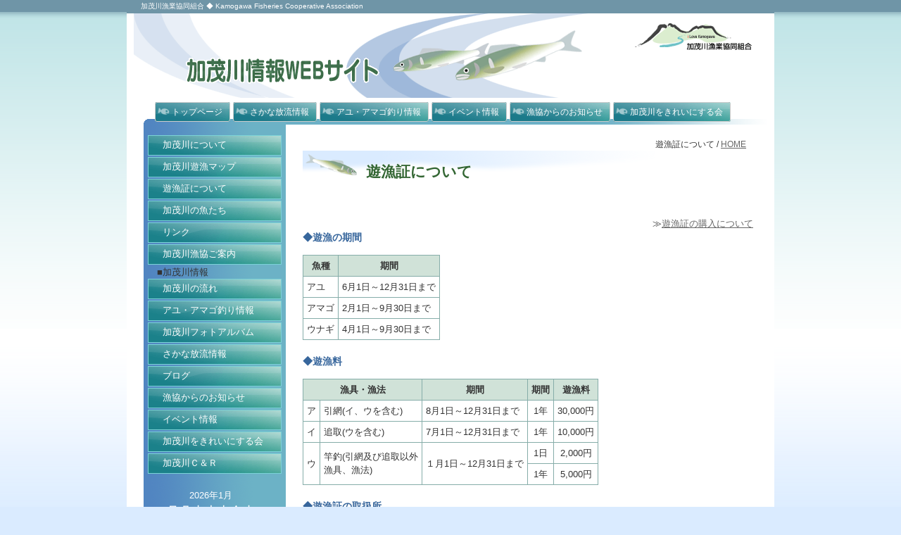

--- FILE ---
content_type: text/html; charset=UTF-8
request_url: http://www.kamogawagyokyou.or.jp/yuugyosyo/
body_size: 30139
content:
<!DOCTYPE html PUBLIC "-//W3C//DTD XHTML 1.0 Transitional//EN" "http://www.w3.org/TR/xhtml1/DTD/xhtml1-transitional.dtd">
<html xmlns="http://www.w3.org/1999/xhtml">
<head profile="http://gmpg.org/xfn/11">
<meta http-equiv="Content-Type" content="text/html; charset=UTF-8" />
<meta name="distribution" content="global" />
<meta name="robots" content="follow, all" />
<meta name="language" content="Japanese" />
<meta name="keywords" content="釣り情報・加茂川漁協,鮎,あまご,あめご,遊漁証,禁漁区,愛媛県,西条市" />
<meta name="description" content="加茂川漁業協同組合・愛媛西条" />
<title>  遊漁証について | 加茂川情報WEBサイト・加茂川漁業協同組合・愛媛西条・石鎚山・水の都</title>
<meta name="generator" content="WordPress 2.8.6" /><!-- leave this for stats please -->
<link rel="alternate" type="application/rss+xml" title="RSS 2.0" href="http://www.kamogawagyokyou.or.jp/feed/" />
<link rel="alternate" type="text/xml" title="RSS .92" href="http://www.kamogawagyokyou.or.jp/feed/rss/" />
<link rel="alternate" type="application/atom+xml" title="Atom 0.3" href="http://www.kamogawagyokyou.or.jp/feed/atom/" />
<link rel="pingback" href="http://www.kamogawagyokyou.or.jp/xmlrpc.php" />
	<link rel='archives' title='2026年1月' href='http://www.kamogawagyokyou.or.jp/2026/01/' />
	<link rel='archives' title='2025年9月' href='http://www.kamogawagyokyou.or.jp/2025/09/' />
	<link rel='archives' title='2025年8月' href='http://www.kamogawagyokyou.or.jp/2025/08/' />
	<link rel='archives' title='2025年7月' href='http://www.kamogawagyokyou.or.jp/2025/07/' />
	<link rel='archives' title='2025年6月' href='http://www.kamogawagyokyou.or.jp/2025/06/' />
	<link rel='archives' title='2025年5月' href='http://www.kamogawagyokyou.or.jp/2025/05/' />
	<link rel='archives' title='2025年4月' href='http://www.kamogawagyokyou.or.jp/2025/04/' />
	<link rel='archives' title='2025年3月' href='http://www.kamogawagyokyou.or.jp/2025/03/' />
	<link rel='archives' title='2025年2月' href='http://www.kamogawagyokyou.or.jp/2025/02/' />
	<link rel='archives' title='2025年1月' href='http://www.kamogawagyokyou.or.jp/2025/01/' />
	<link rel='archives' title='2024年9月' href='http://www.kamogawagyokyou.or.jp/2024/09/' />
	<link rel='archives' title='2024年8月' href='http://www.kamogawagyokyou.or.jp/2024/08/' />
	<link rel='archives' title='2024年7月' href='http://www.kamogawagyokyou.or.jp/2024/07/' />
	<link rel='archives' title='2024年6月' href='http://www.kamogawagyokyou.or.jp/2024/06/' />
	<link rel='archives' title='2024年5月' href='http://www.kamogawagyokyou.or.jp/2024/05/' />
	<link rel='archives' title='2024年4月' href='http://www.kamogawagyokyou.or.jp/2024/04/' />
	<link rel='archives' title='2024年3月' href='http://www.kamogawagyokyou.or.jp/2024/03/' />
	<link rel='archives' title='2024年2月' href='http://www.kamogawagyokyou.or.jp/2024/02/' />
	<link rel='archives' title='2024年1月' href='http://www.kamogawagyokyou.or.jp/2024/01/' />
	<link rel='archives' title='2023年12月' href='http://www.kamogawagyokyou.or.jp/2023/12/' />
	<link rel='archives' title='2023年9月' href='http://www.kamogawagyokyou.or.jp/2023/09/' />
	<link rel='archives' title='2023年8月' href='http://www.kamogawagyokyou.or.jp/2023/08/' />
	<link rel='archives' title='2023年7月' href='http://www.kamogawagyokyou.or.jp/2023/07/' />
	<link rel='archives' title='2023年6月' href='http://www.kamogawagyokyou.or.jp/2023/06/' />
	<link rel='archives' title='2023年5月' href='http://www.kamogawagyokyou.or.jp/2023/05/' />
	<link rel='archives' title='2023年4月' href='http://www.kamogawagyokyou.or.jp/2023/04/' />
	<link rel='archives' title='2023年2月' href='http://www.kamogawagyokyou.or.jp/2023/02/' />
	<link rel='archives' title='2023年1月' href='http://www.kamogawagyokyou.or.jp/2023/01/' />
	<link rel='archives' title='2022年12月' href='http://www.kamogawagyokyou.or.jp/2022/12/' />
	<link rel='archives' title='2022年9月' href='http://www.kamogawagyokyou.or.jp/2022/09/' />
	<link rel='archives' title='2022年7月' href='http://www.kamogawagyokyou.or.jp/2022/07/' />
	<link rel='archives' title='2022年6月' href='http://www.kamogawagyokyou.or.jp/2022/06/' />
	<link rel='archives' title='2022年5月' href='http://www.kamogawagyokyou.or.jp/2022/05/' />
	<link rel='archives' title='2022年4月' href='http://www.kamogawagyokyou.or.jp/2022/04/' />
	<link rel='archives' title='2022年3月' href='http://www.kamogawagyokyou.or.jp/2022/03/' />
	<link rel='archives' title='2022年2月' href='http://www.kamogawagyokyou.or.jp/2022/02/' />
	<link rel='archives' title='2022年1月' href='http://www.kamogawagyokyou.or.jp/2022/01/' />
	<link rel='archives' title='2021年12月' href='http://www.kamogawagyokyou.or.jp/2021/12/' />
	<link rel='archives' title='2021年10月' href='http://www.kamogawagyokyou.or.jp/2021/10/' />
	<link rel='archives' title='2021年9月' href='http://www.kamogawagyokyou.or.jp/2021/09/' />
	<link rel='archives' title='2021年7月' href='http://www.kamogawagyokyou.or.jp/2021/07/' />
	<link rel='archives' title='2021年6月' href='http://www.kamogawagyokyou.or.jp/2021/06/' />
	<link rel='archives' title='2021年5月' href='http://www.kamogawagyokyou.or.jp/2021/05/' />
	<link rel='archives' title='2021年4月' href='http://www.kamogawagyokyou.or.jp/2021/04/' />
	<link rel='archives' title='2021年3月' href='http://www.kamogawagyokyou.or.jp/2021/03/' />
	<link rel='archives' title='2021年2月' href='http://www.kamogawagyokyou.or.jp/2021/02/' />
	<link rel='archives' title='2021年1月' href='http://www.kamogawagyokyou.or.jp/2021/01/' />
	<link rel='archives' title='2020年12月' href='http://www.kamogawagyokyou.or.jp/2020/12/' />
	<link rel='archives' title='2020年9月' href='http://www.kamogawagyokyou.or.jp/2020/09/' />
	<link rel='archives' title='2020年8月' href='http://www.kamogawagyokyou.or.jp/2020/08/' />
	<link rel='archives' title='2020年7月' href='http://www.kamogawagyokyou.or.jp/2020/07/' />
	<link rel='archives' title='2020年6月' href='http://www.kamogawagyokyou.or.jp/2020/06/' />
	<link rel='archives' title='2020年5月' href='http://www.kamogawagyokyou.or.jp/2020/05/' />
	<link rel='archives' title='2020年4月' href='http://www.kamogawagyokyou.or.jp/2020/04/' />
	<link rel='archives' title='2020年2月' href='http://www.kamogawagyokyou.or.jp/2020/02/' />
	<link rel='archives' title='2020年1月' href='http://www.kamogawagyokyou.or.jp/2020/01/' />
	<link rel='archives' title='2019年9月' href='http://www.kamogawagyokyou.or.jp/2019/09/' />
	<link rel='archives' title='2019年8月' href='http://www.kamogawagyokyou.or.jp/2019/08/' />
	<link rel='archives' title='2019年7月' href='http://www.kamogawagyokyou.or.jp/2019/07/' />
	<link rel='archives' title='2019年6月' href='http://www.kamogawagyokyou.or.jp/2019/06/' />
	<link rel='archives' title='2019年5月' href='http://www.kamogawagyokyou.or.jp/2019/05/' />
	<link rel='archives' title='2019年4月' href='http://www.kamogawagyokyou.or.jp/2019/04/' />
	<link rel='archives' title='2019年2月' href='http://www.kamogawagyokyou.or.jp/2019/02/' />
	<link rel='archives' title='2019年1月' href='http://www.kamogawagyokyou.or.jp/2019/01/' />
	<link rel='archives' title='2018年10月' href='http://www.kamogawagyokyou.or.jp/2018/10/' />
	<link rel='archives' title='2018年9月' href='http://www.kamogawagyokyou.or.jp/2018/09/' />
	<link rel='archives' title='2018年8月' href='http://www.kamogawagyokyou.or.jp/2018/08/' />
	<link rel='archives' title='2018年7月' href='http://www.kamogawagyokyou.or.jp/2018/07/' />
	<link rel='archives' title='2018年6月' href='http://www.kamogawagyokyou.or.jp/2018/06/' />
	<link rel='archives' title='2018年5月' href='http://www.kamogawagyokyou.or.jp/2018/05/' />
	<link rel='archives' title='2018年4月' href='http://www.kamogawagyokyou.or.jp/2018/04/' />
	<link rel='archives' title='2018年3月' href='http://www.kamogawagyokyou.or.jp/2018/03/' />
	<link rel='archives' title='2018年2月' href='http://www.kamogawagyokyou.or.jp/2018/02/' />
	<link rel='archives' title='2018年1月' href='http://www.kamogawagyokyou.or.jp/2018/01/' />
	<link rel='archives' title='2017年10月' href='http://www.kamogawagyokyou.or.jp/2017/10/' />
	<link rel='archives' title='2017年9月' href='http://www.kamogawagyokyou.or.jp/2017/09/' />
	<link rel='archives' title='2017年8月' href='http://www.kamogawagyokyou.or.jp/2017/08/' />
	<link rel='archives' title='2017年7月' href='http://www.kamogawagyokyou.or.jp/2017/07/' />
	<link rel='archives' title='2017年6月' href='http://www.kamogawagyokyou.or.jp/2017/06/' />
	<link rel='archives' title='2017年5月' href='http://www.kamogawagyokyou.or.jp/2017/05/' />
	<link rel='archives' title='2017年4月' href='http://www.kamogawagyokyou.or.jp/2017/04/' />
	<link rel='archives' title='2017年2月' href='http://www.kamogawagyokyou.or.jp/2017/02/' />
	<link rel='archives' title='2017年1月' href='http://www.kamogawagyokyou.or.jp/2017/01/' />
	<link rel='archives' title='2016年9月' href='http://www.kamogawagyokyou.or.jp/2016/09/' />
	<link rel='archives' title='2016年8月' href='http://www.kamogawagyokyou.or.jp/2016/08/' />
	<link rel='archives' title='2016年7月' href='http://www.kamogawagyokyou.or.jp/2016/07/' />
	<link rel='archives' title='2016年6月' href='http://www.kamogawagyokyou.or.jp/2016/06/' />
	<link rel='archives' title='2016年5月' href='http://www.kamogawagyokyou.or.jp/2016/05/' />
	<link rel='archives' title='2016年4月' href='http://www.kamogawagyokyou.or.jp/2016/04/' />
	<link rel='archives' title='2016年2月' href='http://www.kamogawagyokyou.or.jp/2016/02/' />
	<link rel='archives' title='2016年1月' href='http://www.kamogawagyokyou.or.jp/2016/01/' />
	<link rel='archives' title='2015年12月' href='http://www.kamogawagyokyou.or.jp/2015/12/' />
	<link rel='archives' title='2015年10月' href='http://www.kamogawagyokyou.or.jp/2015/10/' />
	<link rel='archives' title='2015年9月' href='http://www.kamogawagyokyou.or.jp/2015/09/' />
	<link rel='archives' title='2015年8月' href='http://www.kamogawagyokyou.or.jp/2015/08/' />
	<link rel='archives' title='2015年7月' href='http://www.kamogawagyokyou.or.jp/2015/07/' />
	<link rel='archives' title='2015年6月' href='http://www.kamogawagyokyou.or.jp/2015/06/' />
	<link rel='archives' title='2015年5月' href='http://www.kamogawagyokyou.or.jp/2015/05/' />
	<link rel='archives' title='2015年4月' href='http://www.kamogawagyokyou.or.jp/2015/04/' />
	<link rel='archives' title='2015年2月' href='http://www.kamogawagyokyou.or.jp/2015/02/' />
	<link rel='archives' title='2015年1月' href='http://www.kamogawagyokyou.or.jp/2015/01/' />
	<link rel='archives' title='2014年12月' href='http://www.kamogawagyokyou.or.jp/2014/12/' />
	<link rel='archives' title='2014年11月' href='http://www.kamogawagyokyou.or.jp/2014/11/' />
	<link rel='archives' title='2014年10月' href='http://www.kamogawagyokyou.or.jp/2014/10/' />
	<link rel='archives' title='2014年9月' href='http://www.kamogawagyokyou.or.jp/2014/09/' />
	<link rel='archives' title='2014年8月' href='http://www.kamogawagyokyou.or.jp/2014/08/' />
	<link rel='archives' title='2014年7月' href='http://www.kamogawagyokyou.or.jp/2014/07/' />
	<link rel='archives' title='2014年6月' href='http://www.kamogawagyokyou.or.jp/2014/06/' />
	<link rel='archives' title='2014年5月' href='http://www.kamogawagyokyou.or.jp/2014/05/' />
	<link rel='archives' title='2014年4月' href='http://www.kamogawagyokyou.or.jp/2014/04/' />
	<link rel='archives' title='2014年3月' href='http://www.kamogawagyokyou.or.jp/2014/03/' />
	<link rel='archives' title='2014年2月' href='http://www.kamogawagyokyou.or.jp/2014/02/' />
	<link rel='archives' title='2014年1月' href='http://www.kamogawagyokyou.or.jp/2014/01/' />
	<link rel='archives' title='2013年11月' href='http://www.kamogawagyokyou.or.jp/2013/11/' />
	<link rel='archives' title='2013年9月' href='http://www.kamogawagyokyou.or.jp/2013/09/' />
	<link rel='archives' title='2013年6月' href='http://www.kamogawagyokyou.or.jp/2013/06/' />
	<link rel='archives' title='2013年5月' href='http://www.kamogawagyokyou.or.jp/2013/05/' />
	<link rel='archives' title='2013年4月' href='http://www.kamogawagyokyou.or.jp/2013/04/' />
	<link rel='archives' title='2013年2月' href='http://www.kamogawagyokyou.or.jp/2013/02/' />
	<link rel='archives' title='2012年10月' href='http://www.kamogawagyokyou.or.jp/2012/10/' />
	<link rel='archives' title='2012年9月' href='http://www.kamogawagyokyou.or.jp/2012/09/' />
	<link rel='archives' title='2012年8月' href='http://www.kamogawagyokyou.or.jp/2012/08/' />
	<link rel='archives' title='2012年7月' href='http://www.kamogawagyokyou.or.jp/2012/07/' />
	<link rel='archives' title='2012年6月' href='http://www.kamogawagyokyou.or.jp/2012/06/' />
	<link rel='archives' title='2012年5月' href='http://www.kamogawagyokyou.or.jp/2012/05/' />
	<link rel='archives' title='2012年4月' href='http://www.kamogawagyokyou.or.jp/2012/04/' />
	<link rel='archives' title='2012年3月' href='http://www.kamogawagyokyou.or.jp/2012/03/' />
	<link rel='archives' title='2012年2月' href='http://www.kamogawagyokyou.or.jp/2012/02/' />
	<link rel='archives' title='2012年1月' href='http://www.kamogawagyokyou.or.jp/2012/01/' />
	<link rel='archives' title='2011年12月' href='http://www.kamogawagyokyou.or.jp/2011/12/' />
	<link rel='archives' title='2011年11月' href='http://www.kamogawagyokyou.or.jp/2011/11/' />
	<link rel='archives' title='2011年9月' href='http://www.kamogawagyokyou.or.jp/2011/09/' />
	<link rel='archives' title='2011年8月' href='http://www.kamogawagyokyou.or.jp/2011/08/' />
	<link rel='archives' title='2011年5月' href='http://www.kamogawagyokyou.or.jp/2011/05/' />
	<link rel='archives' title='2011年4月' href='http://www.kamogawagyokyou.or.jp/2011/04/' />
	<link rel='archives' title='2011年3月' href='http://www.kamogawagyokyou.or.jp/2011/03/' />
	<link rel='archives' title='2011年2月' href='http://www.kamogawagyokyou.or.jp/2011/02/' />
	<link rel='archives' title='2011年1月' href='http://www.kamogawagyokyou.or.jp/2011/01/' />
	<link rel='archives' title='2010年12月' href='http://www.kamogawagyokyou.or.jp/2010/12/' />
	<link rel='archives' title='2010年7月' href='http://www.kamogawagyokyou.or.jp/2010/07/' />
	<link rel='archives' title='2010年6月' href='http://www.kamogawagyokyou.or.jp/2010/06/' />
	<link rel='archives' title='2010年5月' href='http://www.kamogawagyokyou.or.jp/2010/05/' />
	<link rel='archives' title='2010年4月' href='http://www.kamogawagyokyou.or.jp/2010/04/' />
	<link rel='archives' title='2010年1月' href='http://www.kamogawagyokyou.or.jp/2010/01/' />
	<link rel='archives' title='2009年11月' href='http://www.kamogawagyokyou.or.jp/2009/11/' />
	<link rel='archives' title='2009年8月' href='http://www.kamogawagyokyou.or.jp/2009/08/' />
	<link rel='archives' title='2009年6月' href='http://www.kamogawagyokyou.or.jp/2009/06/' />
	<link rel='archives' title='2009年5月' href='http://www.kamogawagyokyou.or.jp/2009/05/' />
	<link rel='archives' title='2009年4月' href='http://www.kamogawagyokyou.or.jp/2009/04/' />
	<link rel='archives' title='2009年3月' href='http://www.kamogawagyokyou.or.jp/2009/03/' />
	<link rel='archives' title='2009年2月' href='http://www.kamogawagyokyou.or.jp/2009/02/' />
	<link rel='archives' title='2009年1月' href='http://www.kamogawagyokyou.or.jp/2009/01/' />
	<link rel='archives' title='2008年12月' href='http://www.kamogawagyokyou.or.jp/2008/12/' />
	<link rel='archives' title='2008年11月' href='http://www.kamogawagyokyou.or.jp/2008/11/' />
	<link rel='archives' title='2008年10月' href='http://www.kamogawagyokyou.or.jp/2008/10/' />
	<link rel='archives' title='2008年9月' href='http://www.kamogawagyokyou.or.jp/2008/09/' />
	<link rel='archives' title='2008年8月' href='http://www.kamogawagyokyou.or.jp/2008/08/' />
	<link rel='archives' title='2008年6月' href='http://www.kamogawagyokyou.or.jp/2008/06/' />
	<link rel='archives' title='2008年5月' href='http://www.kamogawagyokyou.or.jp/2008/05/' />
<link rel="alternate" type="application/rss+xml" title="加茂川情報WEBサイト・加茂川漁業協同組合・愛媛西条・石鎚山・水の都 &raquo; 遊漁証について のコメントのフィード" href="http://www.kamogawagyokyou.or.jp/yuugyosyo/feed/" />
<script type='text/javascript' src='http://www.kamogawagyokyou.or.jp/wp-includes/js/prototype.js?ver=1.6'></script>
<script type='text/javascript' src='http://www.kamogawagyokyou.or.jp/wp-includes/js/scriptaculous/wp-scriptaculous.js?ver=1.8.0'></script>
<script type='text/javascript' src='http://www.kamogawagyokyou.or.jp/wp-includes/js/scriptaculous/effects.js?ver=1.8.0'></script>
<script type='text/javascript' src='http://www.kamogawagyokyou.or.jp/wp-content/plugins/lightbox-2/lightbox.js?ver=1.8'></script>
<script type='text/javascript' src='http://www.kamogawagyokyou.or.jp/wp-includes/js/comment-reply.js?ver=20090102'></script>
<script type='text/javascript' src='http://www.kamogawagyokyou.or.jp/wp-includes/js/jquery/jquery.js?ver=1.3.2'></script>
<link rel="EditURI" type="application/rsd+xml" title="RSD" href="http://www.kamogawagyokyou.or.jp/xmlrpc.php?rsd" />
<link rel="wlwmanifest" type="application/wlwmanifest+xml" href="http://www.kamogawagyokyou.or.jp/wp-includes/wlwmanifest.xml" /> 
<link rel='index' title='加茂川情報WEBサイト・加茂川漁業協同組合・愛媛西条・石鎚山・水の都' href='http://www.kamogawagyokyou.or.jp' />
<meta name="generator" content="WordPress 2.8.6" />
<link rel="stylesheet" href="http://www.kamogawagyokyou.or.jp/wp-content/plugins/contact-form-7/stylesheet.css" type="text/css" /><script type='text/javascript' src='http://www.kamogawagyokyou.or.jp/wp-content/plugins/contact-form-7/contact-form-7.js'></script>

	<!-- begin lightbox scripts -->
	<script type="text/javascript">
    //<![CDATA[
    document.write('<link rel="stylesheet" href="http://www.kamogawagyokyou.or.jp/wp-content/plugins/lightbox-2/Themes/White/lightbox.css" type="text/css" media="screen" />');
    //]]>
    </script>
	<!-- end lightbox scripts -->
<style type="text/css">
<!-- @import url( http://www.kamogawagyokyou.or.jp/wp-content/themes/kamo_tpl/style.css ); -->
</style>
</head>
<body>
<div id="wrap">

<div id="topbar">
	<div class="topbar-info">
	加茂川漁業協同組合 ◆ Kamogawa Fisheries Cooperative Association	</div>
</div>

<div id="header">
	<div class="blogtitle">
	<a href="http://www.kamogawagyokyou.or.jp/"><img src="http://www.kamogawagyokyou.or.jp/wp-content/themes/kamo_tpl/images/logo.gif" width="280" height="41" border="0" /></a><br />
  	</div>
</div>
<div style="clear:both;"> </div>

<div id="navbar">
	<ul>
		<li><a href="http://www.kamogawagyokyou.or.jp/" title="トップページ">トップページ</a></li>
		<li><a href="http://www.kamogawagyokyou.or.jp/category/houryu/" title="さかな放流情報">さかな放流情報</a></li>
		<li><a href="http://www.kamogawagyokyou.or.jp/category/tsuri/" title="アユ・アマゴ釣り情報">アユ・アマゴ釣り情報</a></li>
		<li><a href="http://www.kamogawagyokyou.or.jp/category/event/">イベント情報</a></li>
		<li><a href="http://www.kamogawagyokyou.or.jp/category/info/" title="漁協からのお知らせ">漁協からのお知らせ</a></li>
		<li><a href="http://www.kamogawagyokyou.or.jp/category/kireini/" title="漁協からのお知らせ">加茂川をきれいにする会</a></li>
		<li> </li>
	</ul>
</div>
<div id="content">
<!-- begin l_sidebar -->

<div id="l_sidebar">
  <ul>
	<li>
		<ul>
		<li class="page_item page-item-503"><a href="http://www.kamogawagyokyou.or.jp/kamogawa/" title="加茂川について">加茂川について</a></li>
<li class="page_item page-item-4"><a href="http://www.kamogawagyokyou.or.jp/map/" title="加茂川遊漁マップ">加茂川遊漁マップ</a></li>
<li class="page_item page-item-6 current_page_item"><a href="http://www.kamogawagyokyou.or.jp/yuugyosyo/" title="遊漁証について">遊漁証について</a></li>
<li class="page_item page-item-58"><a href="http://www.kamogawagyokyou.or.jp/sakana/" title="加茂川の魚たち">加茂川の魚たち</a></li>
<li class="page_item page-item-70"><a href="http://www.kamogawagyokyou.or.jp/link/" title="リンク">リンク</a></li>
<li class="page_item page-item-2"><a href="http://www.kamogawagyokyou.or.jp/goannai/" title="加茂川漁協ご案内">加茂川漁協ご案内</a></li>
		　■加茂川情報
			<li class="cat-item cat-item-3"><a href="http://www.kamogawagyokyou.or.jp/category/nagare/" title="加茂川の流れ">加茂川の流れ</a>
</li>
	<li class="cat-item cat-item-4"><a href="http://www.kamogawagyokyou.or.jp/category/tsuri/" title="アユ・アマゴ釣り情報">アユ・アマゴ釣り情報</a>
</li>
	<li class="cat-item cat-item-5"><a href="http://www.kamogawagyokyou.or.jp/category/album/" title="加茂川フォトアルバム">加茂川フォトアルバム</a>
</li>
	<li class="cat-item cat-item-6"><a href="http://www.kamogawagyokyou.or.jp/category/houryu/" title="さかな放流情報">さかな放流情報</a>
</li>
	<li class="cat-item cat-item-7"><a href="http://www.kamogawagyokyou.or.jp/category/blog/" title="日常の話題">ブログ</a>
</li>
	<li class="cat-item cat-item-8"><a href="http://www.kamogawagyokyou.or.jp/category/info/" title="漁協からのお知らせ">漁協からのお知らせ</a>
</li>
	<li class="cat-item cat-item-9"><a href="http://www.kamogawagyokyou.or.jp/category/event/" title="つかみ取りなどの情報">イベント情報</a>
</li>
	<li class="cat-item cat-item-11"><a href="http://www.kamogawagyokyou.or.jp/category/kireini/" title="加茂川をきれいにする会">加茂川をきれいにする会</a>
</li>
	<li class="cat-item cat-item-13"><a href="http://www.kamogawagyokyou.or.jp/category/candr/" title="加茂川Ｃ＆Ｒ">加茂川Ｃ＆Ｒ</a>
</li>
		</ul>
	</li>
  </ul>
	<div id="calenrap">
	<table id="wp-calendar" summary="カレンダー">
	<caption>2026年1月</caption>
	<thead>
	<tr>
		<th abbr="日曜日" scope="col" title="日曜日">日</th>
		<th abbr="月曜日" scope="col" title="月曜日">月</th>
		<th abbr="火曜日" scope="col" title="火曜日">火</th>
		<th abbr="水曜日" scope="col" title="水曜日">水</th>
		<th abbr="木曜日" scope="col" title="木曜日">木</th>
		<th abbr="金曜日" scope="col" title="金曜日">金</th>
		<th abbr="土曜日" scope="col" title="土曜日">土</th>
	</tr>
	</thead>

	<tfoot>
	<tr>
		<td abbr="9月" colspan="3" id="prev"><a href="http://www.kamogawagyokyou.or.jp/2025/09/" title="2025年9月の投稿を表示">&laquo; 9月</a></td>
		<td class="pad">&nbsp;</td>
		<td colspan="3" id="next" class="pad">&nbsp;</td>
	</tr>
	</tfoot>

	<tbody>
	<tr>
		<td colspan="4" class="pad">&nbsp;</td><td>1</td><td>2</td><td>3</td>
	</tr>
	<tr>
		<td>4</td><td>5</td><td>6</td><td>7</td><td>8</td><td>9</td><td>10</td>
	</tr>
	<tr>
		<td>11</td><td>12</td><td>13</td><td>14</td><td><a href="http://www.kamogawagyokyou.or.jp/2026/01/15/" title="アマゴ解禁まで半月">15</a></td><td>16</td><td>17</td>
	</tr>
	<tr>
		<td>18</td><td>19</td><td>20</td><td>21</td><td id="today">22</td><td>23</td><td>24</td>
	</tr>
	<tr>
		<td>25</td><td>26</td><td>27</td><td>28</td><td>29</td><td>30</td><td>31</td>
	</tr>
	</tbody>
	</table>	</div>

	<div id="searchdiv">
    <form method="get" id="searchform" action="http://www.kamogawagyokyou.or.jp/">
        <input type="text" class="search_input" value="サイト内検索" name="s" id="s" onfocus="if (this.value == 'サイト内検索') {this.value = '';}" onblur="if (this.value == '') {this.value = 'サイト内検索';}" />
        <input type="image" id="searchsubmit" src="http://www.kamogawagyokyou.or.jp/wp-content/themes/kamo_tpl/images/search-bt.gif" />
    </form>
	</div>

</div>
<!-- end l_sidebar -->

<div id="contentmiddle">
	
	<div id="post-6" class="post-6 page hentry category-non post">
			<div class="contentdate">遊漁証について  /  <a href="http://www.kamogawagyokyou.or.jp">HOME</a></div>
		<div class="contenttitle">
			<h1>遊漁証について</h1>
		</div>
			<div class="entry-content"><p>　
<div align="right">≫<a href="http://www.kamogawagyokyou.or.jp/yuugyosyo/ken/">遊漁証の購入について</a></div>
<p><strong>◆遊漁の期間</strong></p>
<table border="0" cellpadding="5" cellspacing="1" bgcolor="#86ADA9">
<tr>
<th bgcolor="#D0E2D8">魚種</th>
<th bgcolor="#D0E2D8">期間</th>
</tr>
<tr>
<td bgcolor="#FFFFFF">アユ</td>
<td bgcolor="#FFFFFF">6月1日～12月31日まで</td>
</tr>
<tr>
<td bgcolor="#FFFFFF">アマゴ</td>
<td bgcolor="#FFFFFF">2月1日～9月30日まで</td>
</tr>
<tr>
<td bgcolor="#FFFFFF">ウナギ</td>
<td bgcolor="#FFFFFF">4月1日～9月30日まで</td>
</tr>
</table>
<p>　<br />
<strong>◆遊漁料</strong></p>
<table border="0" cellpadding="5" cellspacing="1" bgcolor="#86ADA9">
<tr>
<th colspan="2" bgcolor="#D0E2D8">漁具・漁法</th>
<th bgcolor="#D0E2D8">期間</th>
<th bgcolor="#D0E2D8">期間</th>
<th bgcolor="#D0E2D8">遊漁料</th>
</tr>
<tr>
<td bgcolor="#FFFFFF">ア</td>
<td bgcolor="#FFFFFF">引網(イ、ウを含む)</td>
<td bgcolor="#FFFFFF">8月1日～12月31日まで</td>
<td bgcolor="#FFFFFF" align="center">1年</td>
<td bgcolor="#FFFFFF" align="center">30,000円</td>
</tr>
<tr>
<td bgcolor="#FFFFFF">イ</td>
<td bgcolor="#FFFFFF">追取(ウを含む)</td>
<td bgcolor="#FFFFFF">7月1日～12月31日まで</td>
<td bgcolor="#FFFFFF" align="center">1年</td>
<td bgcolor="#FFFFFF" align="center">10,000円</td>
</tr>
<tr>
<td rowspan="2" bgcolor="#FFFFFF">ウ</td>
<td rowspan="2" bgcolor="#FFFFFF">
竿釣(引網及び追取以外<br />
漁具、漁法)</td>
<td rowspan="2" bgcolor="#FFFFFF">
１月1日～12月31日まで</td>
<td bgcolor="#FFFFFF" align="center">1日</td>
<td bgcolor="#FFFFFF" align="center">2,000円</td>
</tr>
<tr>
<td bgcolor="#FFFFFF" align="center">1年</td>
<td bgcolor="#FFFFFF" align="center">5,000円</td>
</tr>
</table>
<p>　<br />
<strong>◆遊漁証の取扱所</strong></p>
<table border="0" cellpadding="5" cellspacing="1" bgcolor="#86ADA9">
<tr>
<th bgcolor="#D0E2D8">地域名</th>
<th bgcolor="#D0E2D8">取扱所名</th>
<th bgcolor="#D0E2D8">電話番号</th>
</tr>
<tr>
<td bgcolor="#FFFFFF" rowspan="4">西条市</td>
<td bgcolor="#FFFFFF">金子商店</td>
<td bgcolor="#FFFFFF">０８９７－５６－６８８０</td>
</tr>
<tr>
<td bgcolor="#FFFFFF">ジャンプ</td>
<td bgcolor="#FFFFFF">０８９７－５２－１３０１</td>
</tr>
<tr>
<td bgcolor="#FFFFFF">持主釣具店</td>
<td bgcolor="#FFFFFF">０８９８－７２－２８５８</td>
</tr>
<tr>
<td bgcolor="#FFFFFF">文野養魚場</td>
<td bgcolor="#FFFFFF">０８９７－５５－２６６２</td>
</tr>
</table>
<p>　<br />
<strong>◆オトリ鮎取扱所</strong></p>
<table border="0" cellpadding="5" cellspacing="1" bgcolor="#86ADA9">
<tr>
<th bgcolor="#D0E2D8">取扱所名</th>
<th bgcolor="#D0E2D8">住所</th>
<th bgcolor="#D0E2D8">電話番号</th>
</tr>
<tr>
<td bgcolor="#FFFFFF">文野養魚場</td>
<td bgcolor="#FFFFFF">西条市古川２８９－４</td>
<td bgcolor="#FFFFFF">０８９７－５５－２６６２</td>
</tr>
<tr>
<td bgcolor="#FFFFFF">持主釣具店</td>
<td bgcolor="#FFFFFF">西条市小松町新屋敷甲２０－９０</td>
<td bgcolor="#FFFFFF">０８９８－７２－２８５８</td>
</tr>
</table>
<p>　<br />
<strong>◆遊漁についての注意事項</strong><br />
<div id="attachment_1490" class="wp-caption alignnone" style="width: 510px"><img src="http://www.kamogawagyokyou.or.jp/wp-content/uploads/2010/04/kansatu-h25.jpg" alt="平成25年度 つり許可証・組合員鑑札" title="平成25年度 つり許可証・組合員鑑札" width="500" height="221" class="size-full wp-image-1490" /><p class="wp-caption-text">平成25年度 つり許可証・組合員鑑札</p></div></p>
<ol>
<li>遊漁者は遊漁するときは、遊漁証（つり許可証）を、必ず帽子または腕、胸など目立つところにつけてください。</li>
<li>遊漁証（つり許可証）は、他人に貸与することはできません。</li>
<li>監視員の要求があったときは直ちに遊漁証（つり許可証）を提示してください。</li>
<li>遊漁者は、遊漁に際しては、相互に適正な距離を保ち、他の者の迷惑となる行為をしない。</li>
<li>瀬張り、やな、せきせん、やす(水中鉄砲及びしゃくりを含む。)投網、まきえ釣り及び握魚の遊漁をしてはいけない。</li>
<li>引網及び追取の網目の大きさは１５センチメートルにつき１０節以下とする。</li>
</ol>
<p><img src="http://www.kamogawagyokyou.or.jp/wp-content/uploads/2010/04/kansatu-tuke.jpg" alt="鑑札のつけ場所" title="鑑札のつけ場所" width="550" height="139" class="alignnone size-full wp-image-646" /></p>
<p>　
<div align="right">≫<a href="http://www.kamogawagyokyou.or.jp/yuugyosyo/ken/">遊漁証の購入について</a></div>
</div>
		
	</div></div>	
</div>
<!-- begin footer -->
<div style="clear:both;"></div>

<div id="footer">
	<div align="center">

	</div>
Copyright&copy;    <script type="text/javascript">document.write(new Date().getFullYear())</script> 
Kamogawa Fisheries Cooperative Association. All rights reserved. 
</div>

</div>
<script type="text/javascript">
var gaJsHost = (("https:" == document.location.protocol) ? "https://ssl." : "http://www.");
document.write(unescape("%3Cscript src='" + gaJsHost + "google-analytics.com/ga.js' type='text/javascript'%3E%3C/script%3E"));
</script>
<script type="text/javascript">
try {
var pageTracker = _gat._getTracker("UA-15881558-1");
pageTracker._trackPageview();
} catch(err) {}</script>
</body>
</html>

--- FILE ---
content_type: text/css
request_url: http://www.kamogawagyokyou.or.jp/wp-content/themes/kamo_tpl/style.css
body_size: 11288
content:
/* 
	Theme Name: 加茂川漁業協同組合 Theme
	Theme URL: 
	Description: WordPress用テーマです。
	Version: 
	Tags: 
*/
@charset	'UTF-8';

body {
	color: #333333;
	background: #DAEBFF url(images/wp.gif) repeat-x;
	font-size: 13px;
	font-family: Verdana, Helvetica, Sans-Serif;
	margin: 0px;
	padding: 0px;
	}
	
#wrap {
	background: #FFFFFF url(images/bg.gif) top center repeat-y;
	width: 920px;
	margin: 0px auto;
	padding: 0px;
	}
	
/************************************************
*	Hyperlinks									*
************************************************/

a, a:visited {
	color: #666666;
	text-decoration: underline;
	}
	
a:hover {
	color: #999999;
	text-decoration: underline;
	}
	
/************************************************
*	Topbar      								*
************************************************/

#topbar {
	background: #6F95A7;
	width: 920px;
	margin: 0px 0px;
	}

.topbar-info {
	color:#FFFFFF;
	font-size:10px;
	text-align:left;
	margin: 0px;
	padding: 2px 20px 3px 20px;
	}

/************************************************
*	Header  									*
************************************************/

#header {
	background: #FFFFFF url(images/header.gif) no-repeat top;
	width: 900px;
	height:  120px;
	margin: 0px auto 0px;
	padding: 0px 0px 0px 0px;
	text-align: center;
	}
	
.blogtitle {
	margin: 0px;
	padding: 60px 0px 0px 70px;
	text-align: left;
	}

/************************************************
*	Navbar      								*
************************************************/

#navbar {
	background: url(images/navbar.gif);
	width: 850px;
	margin: 0px auto 0px;
	padding: 12px 20px 9px 30px;
	}
	
#navbar li {
	display: inline;
	list-style-type: none;
	}

#navbar ul {
	margin: 0px;
	padding: 0px;
	}
	
#navbar ul li a {
	background: url(images/navbar-li.gif) top left;
	font-size: 0.95em;
	color: #FFFFFF;
	padding: 6px 10px 6px 23px;
	margin: 0;
	text-decoration: none;
	border: #CCCCCC 1px solid;
	border-radius:3px;

	}

#navbar ul li a:hover {
	background: #CCCCCC url(images/navbar-li-h.gif);
	color: #334466;
	}
	
/************************************************
*	Flash		      							*
************************************************/

#topflash	{
	margin:10px 10px 10px 107px;
	padding:5px;
	background: #FFFFFF;
	}
	
/************************************************
*	Left Sidebar      							*
************************************************/

#l_sidebar {
	float: left;
	width: 190px;
	margin: 0px auto;
	padding: 5px 10px 5px 20px;
	}
	
#l_sidebar ul {
	list-style: none;
	margin: 10px 0px 0px 0px;
	padding: 0px;
	}
	
#l_sidebar li {
	font-size:10pt;
	list-style: none;
	margin: 0px 0px 0px 0px;
	padding: 0px 0px 0px 0px;
	zoom: 1;
	}
	
#l_sidebar ul li {
	margin: 0px;
	padding: 0px 0px 0px 0px;
	}

#l_sidebar ul li a {
	background: #4D75A4 url(images/side-a.gif);
	display: block;
	padding: 4px 15px 5px 20px;
	color: #FFFFFF;
	text-decoration: none;
	margin: 0px 0px 2px 0px;
	border: 1px solid #7BD2D7;
	}

#l_sidebar ul li a:hover {
	background: url(images/side-a-h.gif);
	color: #334466;
	}
	
#calenrap	{
	padding:20px 5px 5px 25px;
	}
#wp-calendar  {
	color:#FFFFFF;
	}
#wp-calendar a	{
	color:#FFFFAA;
	}
#wp-calendar a:hover	{
	color:#FF7901;
	}
#wp-calendar td  {
	text-align:center;
	}

/************************************************
*	Content 					     		    * 
************************************************/

/* .post { margin: 0 20px 0 0; } */

#content {
	width: 900px;
	margin: 0px auto 0px;
	padding: 0px;
	}

#content p{
	padding: 0px 0 15px 0px;
	margin: 0px;
	line-height: 20px;
	}
	
#content p img{
/*	float: left;*/
	border: none;
/*	margin-right: 15px;*/
	margin-bottom: 5px;
	}
	
#content h1 {
	color: #336633;
	width:450px;
	font-size: 16pt;
	font-weight:bold;
	padding:2px 5px 15px 15px;
	margin:0px;
	}
	
#content h1 a  {
	display: block;
	color: #993333;
	text-decoration: none;
	font-weight:bold;
	}

#content h1 a:hover {
	color: #FF3333;
	}

#contentmiddle {
	float: right;
	width:640px;
	margin: 0px auto;
	padding: 0px 20px 50px 0px;
	}

#contentmiddle hr	{
	height: 1px;
	border: none;
	color:#CCDDCC;
	}
#contentmiddle strong	{
	color:#37669C;
	font-size:14px;
	}

.contenttitle {
	float: left;
	margin: 0px auto;
	padding: 13px 0px 0px 75px;
	background: url(images/conte-ttl.gif) no-repeat;
	}

.entry-content { 
	clear: both;
	background-color:#FFFFFF; /* コンテンツ部分の背景 */
	overflow:hidden; 
	line-height:1.5;
	}
	
.contentdate {
	font-size:9pt;
	color:666666;
	padding:20px 10px 0px 0px;
	text-align:right;
	}
	
.contentdate h3 {
	color: #FFFFFF;
	font-size: 10px;
	font-weight: normal;
	padding: 1px 0px 0px 14px;
	margin: 0px;
	text-transform: uppercase;
	}
	

#content img.wp-smiley {
	float: none;
	border: none;
	padding: 0px;
	margin: 0px;
	}

#content img.wp-wink {
	float: none;
	border: none;
	padding: 0px;
	margin: 0px;
	}

#content-next	{
	text-align:center;
	font-size:16px;
	border-top: 1px #CCCCCC solid;
	padding:20px 0px; 
	}

.postinfo {
	width: 550px;
	background: #EAEAEA;
	font-size: 11px;
	color: #333333;
	margin: 10px 0px 30px 0px;
	padding: 10px 10px 10px 10px;
	border-top: 2px solid #000000;
	border-bottom: 1px solid #000000;
	line-height: 10px;
	}

#link	{
	clear:both;
	line-height:135%;
	}

#link a	{
	color:#006699;
	font-size:14px;
	}

#link ul{
	list-style-type: none;
	margin:0;
	padding:0 0 20px 0;
	}
	
#link li{
	margin: 10px 5px 20px 30px;
	padding: 0;
	}
#link h5{
	}

#pandn	{
	clear: both;
	text-align:center;
	padding:20px 0 10px 0;
	}


/************
　top の下
*************/


#front-rap {
	margin:0 auto 0;
	}


#front-rap_l {
	float:left;
	width:430px;
	margin-right:0px auto;
	border-right: #CCCCCC solid 1px;
	border-left: #CCCCCC solid 1px;
	padding:5px 0px 5px 10px;
	}

#front-rap_r {
	float:right;
	margin:0px auto;
	width:180px;
	padding:5px;
	background-color:#F0F0F0;
	}
/************
　top の下の左
*************/
.topnews	{
	margin:0;
	padding:0 0 10px 0
	}

.topnews ul {
	list-style: none;
	margin: 0px 5px 5px 5px;
	padding: 0px;
	}
.topnews li {
	background: url(images/list-bk.gif) bottom repeat-x;
	padding:5px 0 5px 0;
	}

.topnews li a{
	text-decoration:none;
	}
.news-title {
	background-image:url(images/news-ttl.gif);
	font-size: 11pt;
	font-weight:bold;
	padding: 0px 0px 0px 0px;
	margin: 0px 0px 0px 0px;
	}

.news-title a	{
	display: block;
	color:#666666;
	padding:10px 5px 10px 33px;
	}
.news-title a:hover	{
	color:#333333;
	text-decoration: none;
	}
.topics	{
	padding:0 0 5px 0px;
	color:#5E5A52;
	}
.top-list-day	{
	font-size:9px;
	}


/****************
  アーカイブページの上
**********************/

#arc_cat3	{
	text-align:center;
	margin:0 auto 0;
	padding:5px 0 20px 0;
	}


/************************************************
*	Footer      								*
************************************************/

#footer {
	background: #FFFFFF url(images/footer.gif) bottom no-repeat;
	text-align: center;
	font-size: 9px;
	color:#FFFFFF;
	width: 900px;
	margin:0px auto 0;
	padding:12px 0px 8px;
	}
	

/************************************************
*	Search Form									*
************************************************/

#searchdiv {
	margin: 0px;
	padding: 10px 0px;
	}
	
#searchform {
	margin: 0px;
	padding: 0px;
	overflow: hidden;
	}
	
#s {
	float:left;
	background: #EFEFEF url(images/search.gif);
	color: #333333;
	font-size: 11px;
	font-family: Verdana, Helvetica, Sans-Serif;
	padding: 3px;
	margin: 5px 0px 10px 5px;
	border: 1px solid #D0D0D0;
	}
#searchsubmit	{
	float:left;
	}
.kekka	{
	text-align:center;
	font-size:14pt;
	}

/************************************************
*	Comments									*
************************************************/
	
#commentblock {
	width: 560px;
	background: #EFEFEF;
	color: #333333;
	float: left;
	padding: 10px 20px 0px 20px;
	margin: 10px 0px 10px 0px;
	}
	
#commentblock .commentlist {
	padding: 5px 0px 5px 0px;
	margin: 0 auto;
	width: 385px;
	}
	
#commentblock .commentlist li { list-style-type: none; clear: both; overflow: hidden; margin: 0; padding: 0; zoom: 1; }
#commentblock .commentlist li .comment-author, #commentblock .commentlist li .comment-meta { float: left; clear: left; }
#commentblock .commentlist li .comment-avatar { float: right; margin: 0 0 0 10px; }
#commentblock .commentlist li .commenttext { clear: both; }
#commentblock .commentlist li .children { margin: 0 0 0 10px; overflow: hidden; padding: 0; }
#commentblock .commentlist li .children li { width: 98%; float: right; }
#commentblock .commentlist li .children li .commenttext { clear: both; }
#commentblock .commentlist li .reply { padding-bottom: 5px; }
#commentblock .commentlist li .reply a { background: #e5e5e5; padding: 5px; text-decoration: none;  }
#commentblock .commentlist li .reply a:hover { background: #999; color: #fff; }
#respond { clear: both; }

.comment-navigation { overflow: hidden; clear: both; padding: 0 0 20px; }
.comment-navigation .alignleft { float: left; }
.comment-navigation .alignright { float: right; }
	
.comment-meta .date {
	padding-left: 0px;
	}	
	
#commentblock .commentlist li p {
	margin-bottom: 8px;
	line-height: 20px;
	padding: 0px;
	}

.commentname {
	color: #333333;
	margin: 0px;
	padding: 5px 5px 5px 0px;
	}

.commentinfo{
	clear: both;
	}

.commenttext {
clear: both;
	margin: 5px 0px 20px 0px;
	padding: 20px 10px 5px 10px;
	width: 365px;
	background: #FFFFFF url(images/comment.gif) no-repeat top;
	}

.commenttext-admin {
	clear: both;
	margin: 5px 0px 20px 0px;
	padding: 20px 10px 5px 10px;
	width: 365px;
	background: #FFFFFF url(images/comment.gif) no-repeat top;
	}

#commentsformheader{
	padding-left: 0px;
	}

#commentform{
	text-align: left;
	margin: 0px;
	padding: 0px;
	}

#commentform form{
	text-align: left;
	margin: 0px;
	}

#commentform p{
	margin: 0px;
	}

#comment { width: 98%; }
	
p.comments_link  img{
	margin: 0px;
	padding: 0px;
	border-top-style: none;
	border-right-style: none;
	border-bottom-style: none;
	border-left-style: none;
	}
	
	


/************************************************
*	Image Styles 					     	    * 
************************************************/
	#contentmiddle div.wp-caption { margin: 0px; overflow: hidden; }
		#contentmiddle .wp-caption img { display: block; margin: 5px auto;}	
		#contentmiddle .wp-caption-text { text-align: center; margin:0px 0px -10px 0px}
	#contentmiddle div.alignnone { display: block; margin: 10px 10px 10px 0; }
	#contentmiddle img.alignleft { margin: 10px 10px 10px 0; float: left; clear: left; }		
	#contentmiddle img.alignright { margin: 10px 0 10px 10px; float: right; clear: right; }
	#contentmiddle img.aligncenter { display: block; margin: 0 auto 10px auto; float: none; clear: both; }
	#contentmiddle div.alignleft { text-align: left; float: left; margin-left: 0; }
	#contentmiddle div.alignright { text-align: right; float: right; margin-right: 0; }
	#contentmiddle div.aligncenter { text-align: center; margin: 0 auto 10px; }
	#contentmiddle .gallery { margin: auto auto 0; }
		#contentmiddle .gallery img { border: none; }
		#contentmiddle .gallery .gallery-item, #contentmiddle .gallery .gallery-icon { clear: none; margin: 0; }
		#contentmiddle .gallery .gallery-icon {  }
		#contentmiddle .gallery .gallery-caption { text-align: left; font-size: 0.9em; line-height: 1.3em; margin: 0 25px 20px; }
		